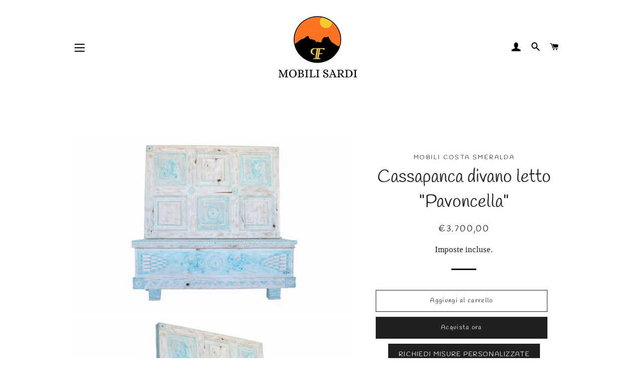

--- FILE ---
content_type: application/javascript; charset=utf-8
request_url: https://cs.iubenda.com/cookie-solution/confs/js/12124299.js
body_size: -288
content:
_iub.csRC = { showBranding: false, publicId: '9fc47ec2-6db6-11ee-8bfc-5ad8d8c564c0', floatingGroup: false };
_iub.csEnabled = true;
_iub.csPurposes = [4,7,1,3,5];
_iub.cpUpd = 1709902506;
_iub.csT = 0.025;
_iub.googleConsentModeV2 = true;
_iub.totalNumberOfProviders = 6;
